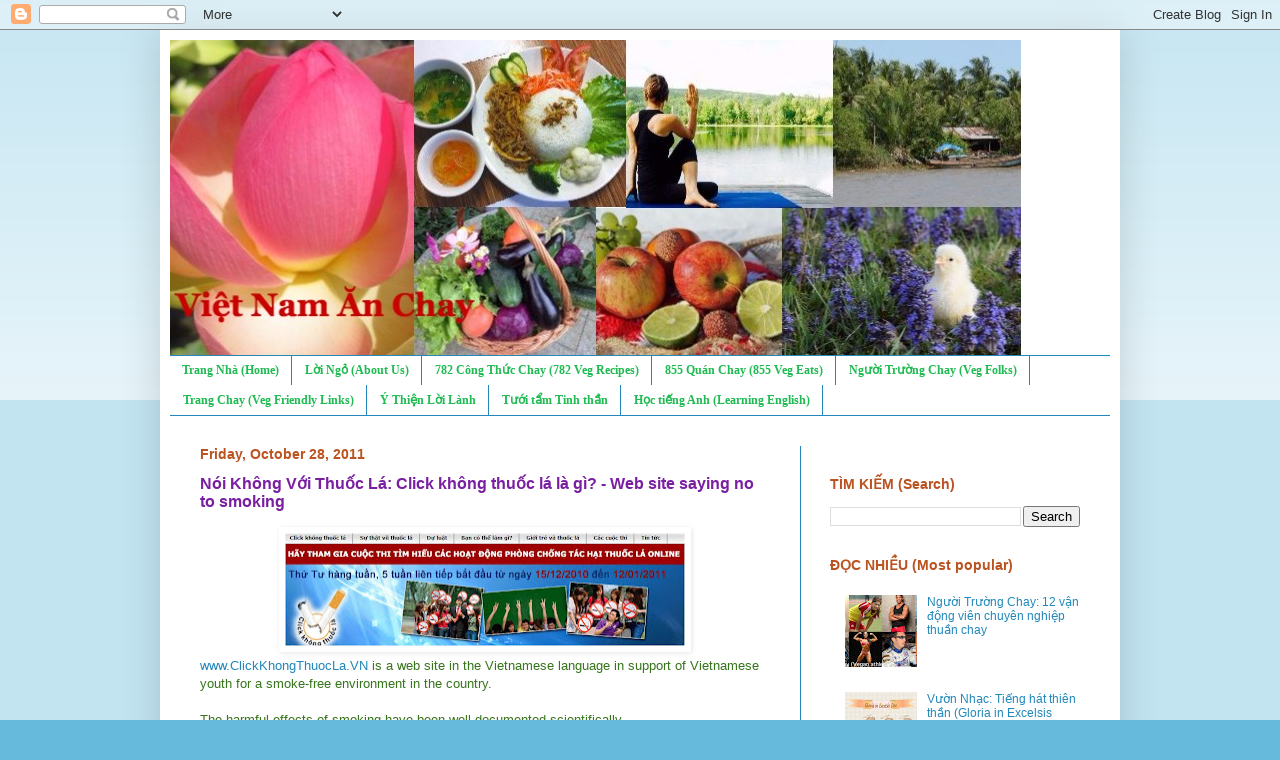

--- FILE ---
content_type: text/html; charset=UTF-8
request_url: https://www.vietnamanchay.com/2011/10/noi-khong-voi-thuoc-la-click-khong.html
body_size: 14677
content:
<!DOCTYPE html>
<html class='v2' dir='ltr' lang='en' xmlns='https://www.w3.org/1999/xhtml' xmlns:b='http://www.google.com/2005/gml/b' xmlns:data='http://www.google.com/2005/gml/data' xmlns:expr='http://www.google.com/2005/gml/expr'>
<head>
<link href='https://www.blogger.com/static/v1/widgets/4128112664-css_bundle_v2.css' rel='stylesheet' type='text/css'/>
<script async='async' src='//pagead2.googlesyndication.com/pagead/js/adsbygoogle.js'></script>
<script>
  (adsbygoogle = window.adsbygoogle || []).push({
    google_ad_client: "ca-pub-3977520988738908",
    enable_page_level_ads: true
  });
</script>
<meta content='width=1100' name='viewport'/>
<meta content='text/html; charset=UTF-8' http-equiv='Content-Type'/>
<meta content='blogger' name='generator'/>
<link href='https://www.vietnamanchay.com/favicon.ico' rel='icon' type='image/x-icon'/>
<link href='https://www.vietnamanchay.com/2011/10/noi-khong-voi-thuoc-la-click-khong.html' rel='canonical'/>
<link rel="alternate" type="application/atom+xml" title="Việt Nam Ăn Chay - Atom" href="https://www.vietnamanchay.com/feeds/posts/default" />
<link rel="alternate" type="application/rss+xml" title="Việt Nam Ăn Chay - RSS" href="https://www.vietnamanchay.com/feeds/posts/default?alt=rss" />
<link rel="service.post" type="application/atom+xml" title="Việt Nam Ăn Chay - Atom" href="https://www.blogger.com/feeds/5076848640770974038/posts/default" />

<link rel="alternate" type="application/atom+xml" title="Việt Nam Ăn Chay - Atom" href="https://www.vietnamanchay.com/feeds/8948153911161808167/comments/default" />
<!--Can't find substitution for tag [blog.ieCssRetrofitLinks]-->
<link href='https://blogger.googleusercontent.com/img/b/R29vZ2xl/AVvXsEiifjty_VypJzeKZPvU-iMJHFbbhAefP8z0mz0Fvkku8fQ6icx-F6DFuokNOVm-gOCtO5C1tUda__vly6mafT2re5olzg8P9eCNDs8p5JqcruxyxwQbun5zgU1NCL2mVZtfLsplTsADtO9y/s400/clcikhongthuocla.JPG' rel='image_src'/>
<meta content='https://www.vietnamanchay.com/2011/10/noi-khong-voi-thuoc-la-click-khong.html' property='og:url'/>
<meta content='Nói Không Với Thuốc Lá: Click không thuốc lá là gì? - Web site saying no to smoking' property='og:title'/>
<meta content='www.ClickKhongThuocLa.VN  is a web site in the Vietnamese language in support of Vietnamese youth for a smoke-free environment in the countr...' property='og:description'/>
<meta content='https://blogger.googleusercontent.com/img/b/R29vZ2xl/AVvXsEiifjty_VypJzeKZPvU-iMJHFbbhAefP8z0mz0Fvkku8fQ6icx-F6DFuokNOVm-gOCtO5C1tUda__vly6mafT2re5olzg8P9eCNDs8p5JqcruxyxwQbun5zgU1NCL2mVZtfLsplTsADtO9y/w1200-h630-p-k-no-nu/clcikhongthuocla.JPG' property='og:image'/>
<title>Việt Nam Ăn Chay: Nói Không Với Thuốc Lá: Click không thuô&#769;c la&#769; là gì? - Web site saying no to smoking</title>
<style id='page-skin-1' type='text/css'><!--
/*
-----------------------------------------------
Blogger Template Style
Name:     Simple
Designer: Blogger
URL:      www.blogger.com
----------------------------------------------- */
/* Content
----------------------------------------------- */
body {
font: normal normal 12px Verdana, Geneva, sans-serif;
color: #7B1FA2;
background: #66bbdd none repeat scroll top left;
padding: 0 40px 40px 40px;
}
html body .region-inner {
min-width: 0;
max-width: 100%;
width: auto;
}
h2 {
font-size: 22px;
}
a:link {
text-decoration:none;
color: #2288bb;
}
a:visited {
text-decoration:none;
color: #21bb53;
}
a:hover {
text-decoration:underline;
color: #8766dd;
}
.body-fauxcolumn-outer .fauxcolumn-inner {
background: transparent url(https://resources.blogblog.com/blogblog/data/1kt/simple/body_gradient_tile_light.png) repeat scroll top left;
_background-image: none;
}
.body-fauxcolumn-outer .cap-top {
position: absolute;
z-index: 1;
height: 400px;
width: 100%;
}
.body-fauxcolumn-outer .cap-top .cap-left {
width: 100%;
background: transparent url(https://resources.blogblog.com/blogblog/data/1kt/simple/gradients_light.png) repeat-x scroll top left;
_background-image: none;
}
.content-outer {
-moz-box-shadow: 0 0 40px rgba(0, 0, 0, .15);
-webkit-box-shadow: 0 0 5px rgba(0, 0, 0, .15);
-goog-ms-box-shadow: 0 0 10px #333333;
box-shadow: 0 0 40px rgba(0, 0, 0, .15);
margin-bottom: 1px;
}
.content-inner {
padding: 10px 10px;
}
.content-inner {
background-color: #ffffff;
}
/* Header
----------------------------------------------- */
.header-outer {
background: transparent none repeat-x scroll 0 -400px;
_background-image: none;
}
.Header h1 {
font: normal normal 60px Arial, Tahoma, Helvetica, FreeSans, sans-serif;
color: #2288bb;
text-shadow: -1px -1px 1px rgba(0, 0, 0, .2);
}
.Header h1 a {
color: #2288bb;
}
.Header .description {
font-size: 140%;
color: #777777;
}
.header-inner .Header .titlewrapper {
padding: 22px 30px;
}
.header-inner .Header .descriptionwrapper {
padding: 0 30px;
}
/* Tabs
----------------------------------------------- */
.tabs-inner .section:first-child {
border-top: 1px solid #2288bb;
}
.tabs-inner .section:first-child ul {
margin-top: -1px;
border-top: 1px solid #2288bb;
border-left: 0 solid #2288bb;
border-right: 0 solid #2288bb;
}
.tabs-inner .widget ul {
background: #ffffff url(https://resources.blogblog.com/blogblog/data/1kt/simple/gradients_light.png) repeat-x scroll 0 -800px;
_background-image: none;
border-bottom: 1px solid #2288bb;
margin-top: 0;
margin-left: -30px;
margin-right: -30px;
}
.tabs-inner .widget li a {
display: inline-block;
padding: .6em 1em;
font: normal bold 12px Georgia, Utopia, 'Palatino Linotype', Palatino, serif;
color: #21bb53;
border-left: 1px solid #ffffff;
border-right: 1px solid #2288bb;
}
.tabs-inner .widget li:first-child a {
border-left: none;
}
.tabs-inner .widget li.selected a, .tabs-inner .widget li a:hover {
color: #000000;
background-color: #66bbdd;
text-decoration: none;
}
/* Columns
----------------------------------------------- */
.main-outer {
border-top: 0 solid #2288bb;
}
.fauxcolumn-left-outer .fauxcolumn-inner {
border-right: 1px solid #2288bb;
}
.fauxcolumn-right-outer .fauxcolumn-inner {
border-left: 1px solid #2288bb;
}
/* Headings
----------------------------------------------- */
div.widget > h2,
div.widget h2.title {
margin: 0 0 1em 0;
font: normal bold 14px Verdana, Geneva, sans-serif;
color: #bb5321;
}
/* Widgets
----------------------------------------------- */
.widget .zippy {
color: #2288bb;
text-shadow: 2px 2px 1px rgba(0, 0, 0, .1);
}
.widget .popular-posts ul {
list-style: none;
}
/* Posts
----------------------------------------------- */
h2.date-header {
font: normal bold 14px Verdana, Geneva, sans-serif;
}
.date-header span {
background-color: transparent;
color: #bb5421;
padding: inherit;
letter-spacing: inherit;
margin: inherit;
}
.main-inner {
padding-top: 30px;
padding-bottom: 30px;
}
.main-inner .column-center-inner {
padding: 0 15px;
}
.main-inner .column-center-inner .section {
margin: 0 15px;
}
.post {
margin: 0 0 25px 0;
}
h3.post-title, .comments h4 {
font: normal bold 16px Verdana, Geneva, sans-serif;
margin: .75em 0 0;
}
.post-body {
font-size: 110%;
line-height: 1.4;
position: relative;
}
.post-body img, .post-body .tr-caption-container, .Profile img, .Image img,
.BlogList .item-thumbnail img {
padding: 2px;
background: transparent;
border: 1px solid transparent;
-moz-box-shadow: 1px 1px 5px rgba(0, 0, 0, .1);
-webkit-box-shadow: 1px 1px 5px rgba(0, 0, 0, .1);
box-shadow: 1px 1px 5px rgba(0, 0, 0, .1);
}
.post-body img, .post-body .tr-caption-container {
padding: 5px;
}
.post-body .tr-caption-container {
color: #000000;
}
.post-body .tr-caption-container img {
padding: 0;
background: transparent;
border: none;
-moz-box-shadow: 0 0 0 rgba(0, 0, 0, .1);
-webkit-box-shadow: 0 0 0 rgba(0, 0, 0, .1);
box-shadow: 0 0 0 rgba(0, 0, 0, .1);
}
.post-header {
margin: 0 0 1.5em;
line-height: 1.6;
font-size: 90%;
}
.post-footer {
margin: 20px -2px 0;
padding: 5px 10px;
color: #bb5421;
background-color: #f9f9f9;
border-bottom: 1px solid #eeeeee;
line-height: 1.6;
font-size: 90%;
}
#comments .comment-author {
padding-top: 1.5em;
border-top: 1px solid #2288bb;
background-position: 0 1.5em;
}
#comments .comment-author:first-child {
padding-top: 0;
border-top: none;
}
.avatar-image-container {
margin: .2em 0 0;
}
#comments .avatar-image-container img {
border: 1px solid transparent;
}
/* Comments
----------------------------------------------- */
.comments .comments-content .icon.blog-author {
background-repeat: no-repeat;
background-image: url([data-uri]);
}
.comments .comments-content .loadmore a {
border-top: 1px solid #2288bb;
border-bottom: 1px solid #2288bb;
}
.comments .comment-thread.inline-thread {
background-color: #f9f9f9;
}
.comments .continue {
border-top: 2px solid #2288bb;
}
/* Accents
---------------------------------------------- */
.section-columns td.columns-cell {
border-left: 1px solid #2288bb;
}
.blog-pager {
background: transparent none no-repeat scroll top center;
}
.blog-pager-older-link, .home-link,
.blog-pager-newer-link {
background-color: #ffffff;
padding: 5px;
}
.footer-outer {
border-top: 0 dashed #bbbbbb;
}
/* Mobile
----------------------------------------------- */
body.mobile  {
background-size: auto;
}
.mobile .body-fauxcolumn-outer {
background: transparent none repeat scroll top left;
}
.mobile .body-fauxcolumn-outer .cap-top {
background-size: 100% auto;
}
.mobile .content-outer {
-webkit-box-shadow: 0 0 3px rgba(0, 0, 0, .15);
box-shadow: 0 0 3px rgba(0, 0, 0, .15);
}
.mobile .tabs-inner .widget ul {
margin-left: 0;
margin-right: 0;
}
.mobile .post {
margin: 0;
}
.mobile .main-inner .column-center-inner .section {
margin: 0;
}
.mobile .date-header span {
padding: 0.1em 10px;
margin: 0 -10px;
}
.mobile h3.post-title {
margin: 0;
}
.mobile .blog-pager {
background: transparent none no-repeat scroll top center;
}
.mobile .footer-outer {
border-top: none;
}
.mobile .main-inner, .mobile .footer-inner {
background-color: #ffffff;
}
.mobile-index-contents {
color: #7B1FA2;
}
.mobile-link-button {
background-color: #2288bb;
}
.mobile-link-button a:link, .mobile-link-button a:visited {
color: #ffffff;
}
.mobile .tabs-inner .section:first-child {
border-top: none;
}
.mobile .tabs-inner .PageList .widget-content {
background-color: #66bbdd;
color: #000000;
border-top: 1px solid #2288bb;
border-bottom: 1px solid #2288bb;
}
.mobile .tabs-inner .PageList .widget-content .pagelist-arrow {
border-left: 1px solid #2288bb;
}

--></style>
<style id='template-skin-1' type='text/css'><!--
body {
min-width: 960px;
}
.content-outer, .content-fauxcolumn-outer, .region-inner {
min-width: 960px;
max-width: 960px;
_width: 960px;
}
.main-inner .columns {
padding-left: 0;
padding-right: 310px;
}
.main-inner .fauxcolumn-center-outer {
left: 0;
right: 310px;
/* IE6 does not respect left and right together */
_width: expression(this.parentNode.offsetWidth -
parseInt("0") -
parseInt("310px") + 'px');
}
.main-inner .fauxcolumn-left-outer {
width: 0;
}
.main-inner .fauxcolumn-right-outer {
width: 310px;
}
.main-inner .column-left-outer {
width: 0;
right: 100%;
margin-left: -0;
}
.main-inner .column-right-outer {
width: 310px;
margin-right: -310px;
}
#layout {
min-width: 0;
}
#layout .content-outer {
min-width: 0;
width: 800px;
}
#layout .region-inner {
min-width: 0;
width: auto;
}
body#layout div.add_widget {
padding: 8px;
}
body#layout div.add_widget a {
margin-left: 32px;
}
--></style>
<link href='https://www.blogger.com/dyn-css/authorization.css?targetBlogID=5076848640770974038&amp;zx=6f502d0b-8ba4-457e-ac1e-baaa2eb5eaeb' media='none' onload='if(media!=&#39;all&#39;)media=&#39;all&#39;' rel='stylesheet'/><noscript><link href='https://www.blogger.com/dyn-css/authorization.css?targetBlogID=5076848640770974038&amp;zx=6f502d0b-8ba4-457e-ac1e-baaa2eb5eaeb' rel='stylesheet'/></noscript>
<meta name='google-adsense-platform-account' content='ca-host-pub-1556223355139109'/>
<meta name='google-adsense-platform-domain' content='blogspot.com'/>

</head>
<body class='loading variant-pale'>
<div class='navbar section' id='navbar' name='Navbar'><div class='widget Navbar' data-version='1' id='Navbar1'><script type="text/javascript">
    function setAttributeOnload(object, attribute, val) {
      if(window.addEventListener) {
        window.addEventListener('load',
          function(){ object[attribute] = val; }, false);
      } else {
        window.attachEvent('onload', function(){ object[attribute] = val; });
      }
    }
  </script>
<div id="navbar-iframe-container"></div>
<script type="text/javascript" src="https://apis.google.com/js/platform.js"></script>
<script type="text/javascript">
      gapi.load("gapi.iframes:gapi.iframes.style.bubble", function() {
        if (gapi.iframes && gapi.iframes.getContext) {
          gapi.iframes.getContext().openChild({
              url: 'https://www.blogger.com/navbar/5076848640770974038?po\x3d8948153911161808167\x26origin\x3dhttps://www.vietnamanchay.com',
              where: document.getElementById("navbar-iframe-container"),
              id: "navbar-iframe"
          });
        }
      });
    </script><script type="text/javascript">
(function() {
var script = document.createElement('script');
script.type = 'text/javascript';
script.src = '//pagead2.googlesyndication.com/pagead/js/google_top_exp.js';
var head = document.getElementsByTagName('head')[0];
if (head) {
head.appendChild(script);
}})();
</script>
</div></div>
<div class='body-fauxcolumns'>
<div class='fauxcolumn-outer body-fauxcolumn-outer'>
<div class='cap-top'>
<div class='cap-left'></div>
<div class='cap-right'></div>
</div>
<div class='fauxborder-left'>
<div class='fauxborder-right'></div>
<div class='fauxcolumn-inner'>
</div>
</div>
<div class='cap-bottom'>
<div class='cap-left'></div>
<div class='cap-right'></div>
</div>
</div>
</div>
<div class='content'>
<div class='content-fauxcolumns'>
<div class='fauxcolumn-outer content-fauxcolumn-outer'>
<div class='cap-top'>
<div class='cap-left'></div>
<div class='cap-right'></div>
</div>
<div class='fauxborder-left'>
<div class='fauxborder-right'></div>
<div class='fauxcolumn-inner'>
</div>
</div>
<div class='cap-bottom'>
<div class='cap-left'></div>
<div class='cap-right'></div>
</div>
</div>
</div>
<div class='content-outer'>
<div class='content-cap-top cap-top'>
<div class='cap-left'></div>
<div class='cap-right'></div>
</div>
<div class='fauxborder-left content-fauxborder-left'>
<div class='fauxborder-right content-fauxborder-right'></div>
<div class='content-inner'>
<header>
<div class='header-outer'>
<div class='header-cap-top cap-top'>
<div class='cap-left'></div>
<div class='cap-right'></div>
</div>
<div class='fauxborder-left header-fauxborder-left'>
<div class='fauxborder-right header-fauxborder-right'></div>
<div class='region-inner header-inner'>
<div class='header section' id='header' name='Header'><div class='widget Header' data-version='1' id='Header1'>
<div id='header-inner'>
<a href='https://www.vietnamanchay.com/' style='display: block'>
<img alt='Việt Nam Ăn Chay' height='315px; ' id='Header1_headerimg' src='https://blogger.googleusercontent.com/img/b/R29vZ2xl/AVvXsEis1EK8aKYBIEqWKbIVxUyeLRZCVweMWE1ONX1VqnXvV_JwWQ_pD9XYrqyIZBHSXrkAgrR5JiB0bdSXZQrG-30VaT8_sNDXadgKQV1v4l7kH15j6I6zqz5iE5s_qyXqXfDu2-ug00TVwOLY/s1600/banner.jpg' style='display: block' width='851px; '/>
</a>
</div>
</div></div>
</div>
</div>
<div class='header-cap-bottom cap-bottom'>
<div class='cap-left'></div>
<div class='cap-right'></div>
</div>
</div>
</header>
<div class='tabs-outer'>
<div class='tabs-cap-top cap-top'>
<div class='cap-left'></div>
<div class='cap-right'></div>
</div>
<div class='fauxborder-left tabs-fauxborder-left'>
<div class='fauxborder-right tabs-fauxborder-right'></div>
<div class='region-inner tabs-inner'>
<div class='tabs section' id='crosscol' name='Cross-Column'><div class='widget PageList' data-version='1' id='PageList1'>
<div class='widget-content'>
<ul>
<li>
<a href='https://www.vietnamanchay.com/'>Trang Nhà (Home)</a>
</li>
<li>
<a href='http://www.vietnamanchay.com/p/loi-ngo.html'>Lời Ngỏ (About Us)</a>
</li>
<li>
<a href='http://www.vietnamanchay.com/p/cong-thuc-chay-vegan-recipes.html'>782 Công Thức Chay (782 Veg Recipes) </a>
</li>
<li>
<a href='https://www.vietnamanchay.com/p/quan-chay-veg-houses.html'>855 Quán Chay (855 Veg Eats)</a>
</li>
<li>
<a href='http://www.vietnamanchay.com/p/nguoi-hung-chay-veg-heroes.html'>Người Trường Chay (Veg Folks)</a>
</li>
<li>
<a href='http://www.vietnamanchay.com/p/trang-chay-veg.html'>Trang Chay (Veg Friendly Links)</a>
</li>
<li>
<a href='https://www.vietnamanchay.com/p/loi-hay-y-ep-inspiring.html'>Ý Thiện Lời Lành </a>
</li>
<li>
<a href='https://www.vietnamanchay.com/p/tinh-than-mind-spirit.html'>Tưới tẩm Tinh thần</a>
</li>
<li>
<a href='https://www.vietnamanchay.com/p/hoc-tie.html'>Học tiếng Anh (Learning English)</a>
</li>
</ul>
<div class='clear'></div>
</div>
</div></div>
<div class='tabs no-items section' id='crosscol-overflow' name='Cross-Column 2'></div>
</div>
</div>
<div class='tabs-cap-bottom cap-bottom'>
<div class='cap-left'></div>
<div class='cap-right'></div>
</div>
</div>
<div class='main-outer'>
<div class='main-cap-top cap-top'>
<div class='cap-left'></div>
<div class='cap-right'></div>
</div>
<div class='fauxborder-left main-fauxborder-left'>
<div class='fauxborder-right main-fauxborder-right'></div>
<div class='region-inner main-inner'>
<div class='columns fauxcolumns'>
<div class='fauxcolumn-outer fauxcolumn-center-outer'>
<div class='cap-top'>
<div class='cap-left'></div>
<div class='cap-right'></div>
</div>
<div class='fauxborder-left'>
<div class='fauxborder-right'></div>
<div class='fauxcolumn-inner'>
</div>
</div>
<div class='cap-bottom'>
<div class='cap-left'></div>
<div class='cap-right'></div>
</div>
</div>
<div class='fauxcolumn-outer fauxcolumn-left-outer'>
<div class='cap-top'>
<div class='cap-left'></div>
<div class='cap-right'></div>
</div>
<div class='fauxborder-left'>
<div class='fauxborder-right'></div>
<div class='fauxcolumn-inner'>
</div>
</div>
<div class='cap-bottom'>
<div class='cap-left'></div>
<div class='cap-right'></div>
</div>
</div>
<div class='fauxcolumn-outer fauxcolumn-right-outer'>
<div class='cap-top'>
<div class='cap-left'></div>
<div class='cap-right'></div>
</div>
<div class='fauxborder-left'>
<div class='fauxborder-right'></div>
<div class='fauxcolumn-inner'>
</div>
</div>
<div class='cap-bottom'>
<div class='cap-left'></div>
<div class='cap-right'></div>
</div>
</div>
<!-- corrects IE6 width calculation -->
<div class='columns-inner'>
<div class='column-center-outer'>
<div class='column-center-inner'>
<div class='main section' id='main' name='Main'><div class='widget Blog' data-version='1' id='Blog1'>
<div class='blog-posts hfeed'>

          <div class="date-outer">
        
<h2 class='date-header'><span>Friday, October 28, 2011</span></h2>

          <div class="date-posts">
        
<div class='post-outer'>
<div class='post hentry uncustomized-post-template' itemprop='blogPost' itemscope='itemscope' itemtype='http://schema.org/BlogPosting'>
<meta content='https://blogger.googleusercontent.com/img/b/R29vZ2xl/AVvXsEiifjty_VypJzeKZPvU-iMJHFbbhAefP8z0mz0Fvkku8fQ6icx-F6DFuokNOVm-gOCtO5C1tUda__vly6mafT2re5olzg8P9eCNDs8p5JqcruxyxwQbun5zgU1NCL2mVZtfLsplTsADtO9y/s400/clcikhongthuocla.JPG' itemprop='image_url'/>
<meta content='5076848640770974038' itemprop='blogId'/>
<meta content='8948153911161808167' itemprop='postId'/>
<a name='8948153911161808167'></a>
<h3 class='post-title entry-title' itemprop='name'>
Nói Không Với Thuốc Lá: Click không thuô&#769;c la&#769; là gì? - Web site saying no to smoking
</h3>
<div class='post-header'>
<div class='post-header-line-1'></div>
</div>
<div class='post-body entry-content' id='post-body-8948153911161808167' itemprop='description articleBody'>
<div class="separator" style="clear: both; text-align: center;"><a href="https://blogger.googleusercontent.com/img/b/R29vZ2xl/AVvXsEiifjty_VypJzeKZPvU-iMJHFbbhAefP8z0mz0Fvkku8fQ6icx-F6DFuokNOVm-gOCtO5C1tUda__vly6mafT2re5olzg8P9eCNDs8p5JqcruxyxwQbun5zgU1NCL2mVZtfLsplTsADtO9y/s1600/clcikhongthuocla.JPG" imageanchor="1" style="margin-left: 1em; margin-right: 1em;"><img border="0" height="113" src="https://blogger.googleusercontent.com/img/b/R29vZ2xl/AVvXsEiifjty_VypJzeKZPvU-iMJHFbbhAefP8z0mz0Fvkku8fQ6icx-F6DFuokNOVm-gOCtO5C1tUda__vly6mafT2re5olzg8P9eCNDs8p5JqcruxyxwQbun5zgU1NCL2mVZtfLsplTsADtO9y/s400/clcikhongthuocla.JPG" width="400" /></a></div><a href="http://www.clickkhongthuocla.vn/">www.ClickKhongThuocLa.VN</a> <span style="color: #38761d;">is a web site in the Vietnamese language in support of Vietnamese youth for a smoke-free environment in the country.&nbsp;</span><br />
<br />
<span style="color: #38761d;">The harmful effects of smoking have been well documented scientifically.</span><br />
<br />
Theo trang mạng <a href="http://www.clickkhongthuocla.vn/">www.ClickKhongThuocLa.VN</a>:<br />
<br />
<b>Click không thuô&#769;c la&#769; là gì?</b><br />
<br />
<i>Click không thuô&#769;c la&#769; là một sáng kiến vơ&#769;i mục đích ủng hộ thanh niên Việt Nam lên tiếng vì</i> <i>một môi trường không khói thuốc lá. Sáng kiến na&#768;y nhằm thu hút 1 triệu chữ ký (vote) của thanh niên, trong đó có sinh viên đại học, cao đẳng và học sinh phổ thông cuối cấp, trên website <a href="http://www.clickkhongthuocla.vn/">www.clickkhongthuocla.vn</a> để ủng hộ việc thông qua Dự luật Phòng chống tác hại thuốc lá ở Việt Nam.<br />
<br />
Để góp tiếng nói thúc đẩy thông qua Dự luật phòng chống tác hại thuốc lá tại Việt Nam, bạn chỉ cần một cú nhấp chuột (click) <a href="http://clickkhongthuocla.vn/Home/Vote/Default.aspx?id=1">tại đây</a>.<br />
<br />
Click không thuô&#769;c la&#769; đươ&#803;c Tổ chức Sức khỏe Gia đình Quốc tế tại Việt Nam (FHI/Vietnam) khơ&#777;i xươ&#769;ng với sư&#803; u&#777;ng hô&#803; và tham gia của Chương trình Phòng chống Tác hại Thuốc lá Quốc gia (VINACOSH), Bộ Y tế, Trung ương Đoàn thanh niên CSHCM, các trường đại học, cao đẳng và các câu lạc bộ thanh niên tình nguyện trên toàn quốc.</i><br />
<br />
<span style="font-size: x-small;"><i><a href="http://www.clickkhongthuocla.vn/Home/default.aspx">http://www.clickkhongthuocla.vn/Home/default.aspx</a></i></span>
<div style='clear: both;'></div>
</div>
<div class='post-footer'>
<div class='post-footer-line post-footer-line-1'>
<span class='post-author vcard'>
Posted by
<span class='fn' itemprop='author' itemscope='itemscope' itemtype='http://schema.org/Person'>
<span itemprop='name'>Việt Nam Ăn Chay</span>
</span>
</span>
<span class='post-timestamp'>
on
<meta content='https://www.vietnamanchay.com/2011/10/noi-khong-voi-thuoc-la-click-khong.html' itemprop='url'/>
<a class='timestamp-link' href='https://www.vietnamanchay.com/2011/10/noi-khong-voi-thuoc-la-click-khong.html' rel='bookmark' title='permanent link'><abbr class='published' itemprop='datePublished' title='2011-10-28T15:01:00-07:00'>October 28, 2011</abbr></a>
</span>
<span class='post-comment-link'>
</span>
<span class='post-icons'>
<span class='item-action'>
<a href='https://www.blogger.com/email-post/5076848640770974038/8948153911161808167' title='Email Post'>
<img alt='' class='icon-action' height='13' src='https://resources.blogblog.com/img/icon18_email.gif' width='18'/>
</a>
</span>
</span>
<div class='post-share-buttons goog-inline-block'>
<a class='goog-inline-block share-button sb-email' href='https://www.blogger.com/share-post.g?blogID=5076848640770974038&postID=8948153911161808167&target=email' target='_blank' title='Email This'><span class='share-button-link-text'>Email This</span></a><a class='goog-inline-block share-button sb-blog' href='https://www.blogger.com/share-post.g?blogID=5076848640770974038&postID=8948153911161808167&target=blog' onclick='window.open(this.href, "_blank", "height=270,width=475"); return false;' target='_blank' title='BlogThis!'><span class='share-button-link-text'>BlogThis!</span></a><a class='goog-inline-block share-button sb-twitter' href='https://www.blogger.com/share-post.g?blogID=5076848640770974038&postID=8948153911161808167&target=twitter' target='_blank' title='Share to X'><span class='share-button-link-text'>Share to X</span></a><a class='goog-inline-block share-button sb-facebook' href='https://www.blogger.com/share-post.g?blogID=5076848640770974038&postID=8948153911161808167&target=facebook' onclick='window.open(this.href, "_blank", "height=430,width=640"); return false;' target='_blank' title='Share to Facebook'><span class='share-button-link-text'>Share to Facebook</span></a><a class='goog-inline-block share-button sb-pinterest' href='https://www.blogger.com/share-post.g?blogID=5076848640770974038&postID=8948153911161808167&target=pinterest' target='_blank' title='Share to Pinterest'><span class='share-button-link-text'>Share to Pinterest</span></a>
</div>
</div>
<div class='post-footer-line post-footer-line-2'>
<span class='post-labels'>
Labels:
<a href='https://www.vietnamanchay.com/search/label/N%C3%B3i%20Kh%C3%B4ng%20V%E1%BB%9Bi%20Thu%E1%BB%91c%20L%C3%A1' rel='tag'>Nói Không Với Thuốc Lá</a>
</span>
</div>
<div class='post-footer-line post-footer-line-3'>
<span class='post-location'>
</span>
</div>
</div>
</div>
<div class='comments' id='comments'>
<a name='comments'></a>
</div>
</div>

        </div></div>
      
</div>
<div class='blog-pager' id='blog-pager'>
<span id='blog-pager-newer-link'>
<a class='blog-pager-newer-link' href='https://www.vietnamanchay.com/2011/10/bep-chay-thanh-nhe-cha-chien-thuan-chay.html' id='Blog1_blog-pager-newer-link' title='Newer Post'>Newer Post</a>
</span>
<span id='blog-pager-older-link'>
<a class='blog-pager-older-link' href='https://www.vietnamanchay.com/2011/10/bep-chay-thanh-nhe-ra-gu-hung-gia-loi.html' id='Blog1_blog-pager-older-link' title='Older Post'>Older Post</a>
</span>
<a class='home-link' href='https://www.vietnamanchay.com/'>Home</a>
</div>
<div class='clear'></div>
<div class='post-feeds'>
</div>
</div></div>
</div>
</div>
<div class='column-left-outer'>
<div class='column-left-inner'>
<aside>
</aside>
</div>
</div>
<div class='column-right-outer'>
<div class='column-right-inner'>
<aside>
<div class='sidebar section' id='sidebar-right-1'><div class='widget HTML' data-version='1' id='HTML1'>
<div class='widget-content'>
<script type="text/javascript" language="JavaScript" src="//www.informatik.uni-leipzig.de/~duc/amlich/JavaScript/amlich-hnd.js">
</script>
<script language="JavaScript">
<!--
setOutputSize("small");
document.writeln(printSelectedMonth());
-->
</script>
</div>
<div class='clear'></div>
</div><div class='widget BlogSearch' data-version='1' id='BlogSearch1'>
<h2 class='title'>TÌM KIẾM (Search)</h2>
<div class='widget-content'>
<div id='BlogSearch1_form'>
<form action='https://www.vietnamanchay.com/search' class='gsc-search-box' target='_top'>
<table cellpadding='0' cellspacing='0' class='gsc-search-box'>
<tbody>
<tr>
<td class='gsc-input'>
<input autocomplete='off' class='gsc-input' name='q' size='10' title='search' type='text' value=''/>
</td>
<td class='gsc-search-button'>
<input class='gsc-search-button' title='search' type='submit' value='Search'/>
</td>
</tr>
</tbody>
</table>
</form>
</div>
</div>
<div class='clear'></div>
</div><div class='widget PopularPosts' data-version='1' id='PopularPosts2'>
<h2>ĐỌC NHIỀU (Most popular)</h2>
<div class='widget-content popular-posts'>
<ul>
<li>
<div class='item-thumbnail-only'>
<div class='item-thumbnail'>
<a href='https://www.vietnamanchay.com/2015/12/nguoi-truong-chay-12-van-ong-vien.html' target='_blank'>
<img alt='' border='0' src='https://blogger.googleusercontent.com/img/b/R29vZ2xl/AVvXsEhFjB-uYW2susGcCRBLa__8PWdieIJIgefcQ95OmaiHyfIpDIe4BTk8Ztt4hKDS8PGQEvO0h8facoM8IpbpJMrV0aFnCrk3-5wSmHCd9OPscMxtYR7uGczBzYZlwPBLb2HQTQfKYC2d5TjR/w72-h72-p-k-no-nu/vnac-vandongvien.jpg'/>
</a>
</div>
<div class='item-title'><a href='https://www.vietnamanchay.com/2015/12/nguoi-truong-chay-12-van-ong-vien.html'>Người Trường Chay: 12 vận động viên chuyên nghiệp thuần chay</a></div>
</div>
<div style='clear: both;'></div>
</li>
<li>
<div class='item-thumbnail-only'>
<div class='item-thumbnail'>
<a href='https://www.vietnamanchay.com/2011/12/vuon-nhac-tieng-hat-thien-than-gloria.html' target='_blank'>
<img alt='' border='0' src='https://blogger.googleusercontent.com/img/b/R29vZ2xl/AVvXsEjgx9xXpkg7q0lILXEMbIhdomTFYc3KbXzXQp5JtjN9a2LJtO-LgRvxwQqSiKeS8eJLSZ3hfMgIDSqRs6i6caH0rf6xQeuIpU-iUU7gXZEQd6CcPy2IAkvNcApXA9SDHtcX2SwfkiQNZRay/w72-h72-p-k-no-nu/gloria.jpg'/>
</a>
</div>
<div class='item-title'><a href='https://www.vietnamanchay.com/2011/12/vuon-nhac-tieng-hat-thien-than-gloria.html'>Vườn Nhạc: Tiếng hát thiên thần (Gloria in Excelsis Deo)</a></div>
</div>
<div style='clear: both;'></div>
</li>
<li>
<div class='item-thumbnail-only'>
<div class='item-thumbnail'>
<a href='https://www.vietnamanchay.com/2010/09/coi-tho-neo-uong-khong-chon-road-not.html' target='_blank'>
<img alt='' border='0' src='https://blogger.googleusercontent.com/img/b/R29vZ2xl/AVvXsEh2f8Y0wJn50MA6VhJmbK-dUm2Bg46rLfCUkCZm5mezoaVAwSdTe2_kyshsZikoQkRp7MxZXefUNRnpz3Wc2WISpiYm_KIt9wA8iWQK3gSm1_g0b-KZi2uwDemq7dbss08kGMBCPRCx2YY-/w72-h72-p-k-no-nu/roadnottakenautumn.jpg'/>
</a>
</div>
<div class='item-title'><a href='https://www.vietnamanchay.com/2010/09/coi-tho-neo-uong-khong-chon-road-not.html'>Cõi Thơ: Nẻo Đường Không Chọn (The Road Not Taken)</a></div>
</div>
<div style='clear: both;'></div>
</li>
<li>
<div class='item-thumbnail-only'>
<div class='item-thumbnail'>
<a href='https://www.vietnamanchay.com/2013/09/truyen-thong-chay-tim-hieu-ve-quan-niem.html' target='_blank'>
<img alt='' border='0' src='https://blogger.googleusercontent.com/img/b/R29vZ2xl/AVvXsEjePcP38oeeuxjC_wuedli4grNts3WtbxsSR3aHpilL_B8kXE8YVKEf47bFzRnoqtJKxUu_snOFAyr5-Ev1YxXsagKsc_EqTKOpjxafqd7a_-Msrfy8iitj6bsNP4rT4YoApbxSQLbQCik/w72-h72-p-k-no-nu/caodaitemple.jpg'/>
</a>
</div>
<div class='item-title'><a href='https://www.vietnamanchay.com/2013/09/truyen-thong-chay-tim-hieu-ve-quan-niem.html'>Truyền Thống Ăn Chay: Tìm hiểu về quan niệm ăn chay của đạo Cao Đài </a></div>
</div>
<div style='clear: both;'></div>
</li>
<li>
<div class='item-thumbnail-only'>
<div class='item-thumbnail'>
<a href='https://www.vietnamanchay.com/2023/10/bep-chay-thanh-nhe-banh-beo-chay-xu-hue.html' target='_blank'>
<img alt='' border='0' src='https://blogger.googleusercontent.com/img/a/AVvXsEgrtjiFen_PNYxkOeU5iZcs7dI6LQI1gvyBT5MHjjzrlRJvkYwH9JNMUquyN4yf5c7gcdE-s59DzoZ5k1csLaG8ysQ-pIwYj33s88g46K_duyST1jX3NkF8Hm9cBD_7VL1LIUe95BfQGmm-7tWJFJBk-jyxPmh6PvA1GAycPYnoSMIt9juE4XOzvZA4xpyi=w72-h72-p-k-no-nu'/>
</a>
</div>
<div class='item-title'><a href='https://www.vietnamanchay.com/2023/10/bep-chay-thanh-nhe-banh-beo-chay-xu-hue.html'>Bếp Chay Thanh Nhẹ: Bánh bèo chay xứ Huế</a></div>
</div>
<div style='clear: both;'></div>
</li>
</ul>
<div class='clear'></div>
</div>
</div><div class='widget FeaturedPost' data-version='1' id='FeaturedPost1'>
<h2 class='title'>ĐỌC THÊM (Read more)</h2>
<div class='post-summary'>
<h3><a href='https://www.vietnamanchay.com/2023/09/nep-song-chay-10-thanh-pho-my-than.html'>Nếp Sống Ăn Chay: 10 thành phố Mỹ thân thiện nhất với người ăn chay</a></h3>
<img class='image' src='https://blogger.googleusercontent.com/img/a/AVvXsEgXfEEDqbBp2qvoTyN3vBz2oUh1y4fot8-xxJgS0WRQAo4EBvPQZYjwz-DZ3vOXrmFTt9LqnkQ7jqPGES_ldlfLi4w2_-FopS1SgUwmtQK86Ce52yoVhz5HNRpmdWnNWq14o1g9e8EEN83yBhKHuFCvLRlG57I3YIINEIzky93RWSQc5xWVxtIpJwLXQgAd'/>
</div>
<style type='text/css'>
    .image {
      width: 100%;
    }
  </style>
<div class='clear'></div>
</div><div class='widget BlogArchive' data-version='1' id='BlogArchive1'>
<h2>BÀI ĐÃ ĐĂNG (Archives)</h2>
<div class='widget-content'>
<div id='ArchiveList'>
<div id='BlogArchive1_ArchiveList'>
<select id='BlogArchive1_ArchiveMenu'>
<option value=''>BÀI ĐÃ ĐĂNG (Archives)</option>
<option value='https://www.vietnamanchay.com/2023/10/'>October 2023 (1)</option>
<option value='https://www.vietnamanchay.com/2023/09/'>September 2023 (13)</option>
<option value='https://www.vietnamanchay.com/2020/01/'>January 2020 (2)</option>
<option value='https://www.vietnamanchay.com/2018/10/'>October 2018 (1)</option>
<option value='https://www.vietnamanchay.com/2018/09/'>September 2018 (6)</option>
<option value='https://www.vietnamanchay.com/2018/06/'>June 2018 (2)</option>
<option value='https://www.vietnamanchay.com/2018/05/'>May 2018 (2)</option>
<option value='https://www.vietnamanchay.com/2017/12/'>December 2017 (2)</option>
<option value='https://www.vietnamanchay.com/2017/11/'>November 2017 (2)</option>
<option value='https://www.vietnamanchay.com/2017/10/'>October 2017 (1)</option>
<option value='https://www.vietnamanchay.com/2017/09/'>September 2017 (12)</option>
<option value='https://www.vietnamanchay.com/2017/08/'>August 2017 (13)</option>
<option value='https://www.vietnamanchay.com/2017/07/'>July 2017 (6)</option>
<option value='https://www.vietnamanchay.com/2017/06/'>June 2017 (9)</option>
<option value='https://www.vietnamanchay.com/2017/05/'>May 2017 (25)</option>
<option value='https://www.vietnamanchay.com/2017/04/'>April 2017 (17)</option>
<option value='https://www.vietnamanchay.com/2017/03/'>March 2017 (65)</option>
<option value='https://www.vietnamanchay.com/2017/02/'>February 2017 (65)</option>
<option value='https://www.vietnamanchay.com/2017/01/'>January 2017 (30)</option>
<option value='https://www.vietnamanchay.com/2016/12/'>December 2016 (11)</option>
<option value='https://www.vietnamanchay.com/2016/11/'>November 2016 (17)</option>
<option value='https://www.vietnamanchay.com/2016/10/'>October 2016 (21)</option>
<option value='https://www.vietnamanchay.com/2016/09/'>September 2016 (28)</option>
<option value='https://www.vietnamanchay.com/2016/08/'>August 2016 (13)</option>
<option value='https://www.vietnamanchay.com/2016/07/'>July 2016 (16)</option>
<option value='https://www.vietnamanchay.com/2016/06/'>June 2016 (19)</option>
<option value='https://www.vietnamanchay.com/2016/05/'>May 2016 (5)</option>
<option value='https://www.vietnamanchay.com/2016/04/'>April 2016 (14)</option>
<option value='https://www.vietnamanchay.com/2016/03/'>March 2016 (31)</option>
<option value='https://www.vietnamanchay.com/2016/02/'>February 2016 (36)</option>
<option value='https://www.vietnamanchay.com/2016/01/'>January 2016 (34)</option>
<option value='https://www.vietnamanchay.com/2015/12/'>December 2015 (32)</option>
<option value='https://www.vietnamanchay.com/2015/11/'>November 2015 (33)</option>
<option value='https://www.vietnamanchay.com/2015/10/'>October 2015 (23)</option>
<option value='https://www.vietnamanchay.com/2015/09/'>September 2015 (10)</option>
<option value='https://www.vietnamanchay.com/2015/08/'>August 2015 (2)</option>
<option value='https://www.vietnamanchay.com/2015/07/'>July 2015 (5)</option>
<option value='https://www.vietnamanchay.com/2015/06/'>June 2015 (13)</option>
<option value='https://www.vietnamanchay.com/2015/05/'>May 2015 (6)</option>
<option value='https://www.vietnamanchay.com/2015/04/'>April 2015 (2)</option>
<option value='https://www.vietnamanchay.com/2015/03/'>March 2015 (2)</option>
<option value='https://www.vietnamanchay.com/2015/02/'>February 2015 (5)</option>
<option value='https://www.vietnamanchay.com/2015/01/'>January 2015 (4)</option>
<option value='https://www.vietnamanchay.com/2014/12/'>December 2014 (24)</option>
<option value='https://www.vietnamanchay.com/2014/11/'>November 2014 (36)</option>
<option value='https://www.vietnamanchay.com/2014/10/'>October 2014 (30)</option>
<option value='https://www.vietnamanchay.com/2014/09/'>September 2014 (31)</option>
<option value='https://www.vietnamanchay.com/2014/08/'>August 2014 (34)</option>
<option value='https://www.vietnamanchay.com/2014/07/'>July 2014 (30)</option>
<option value='https://www.vietnamanchay.com/2014/06/'>June 2014 (23)</option>
<option value='https://www.vietnamanchay.com/2014/05/'>May 2014 (12)</option>
<option value='https://www.vietnamanchay.com/2014/04/'>April 2014 (14)</option>
<option value='https://www.vietnamanchay.com/2014/03/'>March 2014 (36)</option>
<option value='https://www.vietnamanchay.com/2014/02/'>February 2014 (21)</option>
<option value='https://www.vietnamanchay.com/2014/01/'>January 2014 (23)</option>
<option value='https://www.vietnamanchay.com/2013/12/'>December 2013 (22)</option>
<option value='https://www.vietnamanchay.com/2013/11/'>November 2013 (32)</option>
<option value='https://www.vietnamanchay.com/2013/10/'>October 2013 (38)</option>
<option value='https://www.vietnamanchay.com/2013/09/'>September 2013 (31)</option>
<option value='https://www.vietnamanchay.com/2013/08/'>August 2013 (32)</option>
<option value='https://www.vietnamanchay.com/2013/07/'>July 2013 (22)</option>
<option value='https://www.vietnamanchay.com/2013/06/'>June 2013 (24)</option>
<option value='https://www.vietnamanchay.com/2013/05/'>May 2013 (11)</option>
<option value='https://www.vietnamanchay.com/2013/04/'>April 2013 (9)</option>
<option value='https://www.vietnamanchay.com/2013/03/'>March 2013 (14)</option>
<option value='https://www.vietnamanchay.com/2013/02/'>February 2013 (12)</option>
<option value='https://www.vietnamanchay.com/2013/01/'>January 2013 (6)</option>
<option value='https://www.vietnamanchay.com/2012/12/'>December 2012 (11)</option>
<option value='https://www.vietnamanchay.com/2012/11/'>November 2012 (3)</option>
<option value='https://www.vietnamanchay.com/2012/10/'>October 2012 (2)</option>
<option value='https://www.vietnamanchay.com/2012/09/'>September 2012 (27)</option>
<option value='https://www.vietnamanchay.com/2012/08/'>August 2012 (37)</option>
<option value='https://www.vietnamanchay.com/2012/07/'>July 2012 (16)</option>
<option value='https://www.vietnamanchay.com/2012/06/'>June 2012 (7)</option>
<option value='https://www.vietnamanchay.com/2012/05/'>May 2012 (14)</option>
<option value='https://www.vietnamanchay.com/2012/04/'>April 2012 (12)</option>
<option value='https://www.vietnamanchay.com/2012/03/'>March 2012 (34)</option>
<option value='https://www.vietnamanchay.com/2012/02/'>February 2012 (50)</option>
<option value='https://www.vietnamanchay.com/2012/01/'>January 2012 (60)</option>
<option value='https://www.vietnamanchay.com/2011/12/'>December 2011 (64)</option>
<option value='https://www.vietnamanchay.com/2011/11/'>November 2011 (37)</option>
<option value='https://www.vietnamanchay.com/2011/10/'>October 2011 (63)</option>
<option value='https://www.vietnamanchay.com/2011/09/'>September 2011 (56)</option>
<option value='https://www.vietnamanchay.com/2011/08/'>August 2011 (68)</option>
<option value='https://www.vietnamanchay.com/2011/07/'>July 2011 (51)</option>
<option value='https://www.vietnamanchay.com/2011/06/'>June 2011 (74)</option>
<option value='https://www.vietnamanchay.com/2011/05/'>May 2011 (108)</option>
<option value='https://www.vietnamanchay.com/2011/04/'>April 2011 (118)</option>
<option value='https://www.vietnamanchay.com/2011/03/'>March 2011 (74)</option>
<option value='https://www.vietnamanchay.com/2011/02/'>February 2011 (84)</option>
<option value='https://www.vietnamanchay.com/2011/01/'>January 2011 (104)</option>
<option value='https://www.vietnamanchay.com/2010/12/'>December 2010 (60)</option>
<option value='https://www.vietnamanchay.com/2010/11/'>November 2010 (60)</option>
<option value='https://www.vietnamanchay.com/2010/10/'>October 2010 (48)</option>
<option value='https://www.vietnamanchay.com/2010/09/'>September 2010 (40)</option>
<option value='https://www.vietnamanchay.com/2010/08/'>August 2010 (39)</option>
<option value='https://www.vietnamanchay.com/2010/07/'>July 2010 (31)</option>
<option value='https://www.vietnamanchay.com/2010/06/'>June 2010 (38)</option>
<option value='https://www.vietnamanchay.com/2010/05/'>May 2010 (45)</option>
<option value='https://www.vietnamanchay.com/2010/04/'>April 2010 (38)</option>
<option value='https://www.vietnamanchay.com/2010/03/'>March 2010 (33)</option>
<option value='https://www.vietnamanchay.com/2010/02/'>February 2010 (26)</option>
<option value='https://www.vietnamanchay.com/2010/01/'>January 2010 (28)</option>
<option value='https://www.vietnamanchay.com/2009/12/'>December 2009 (24)</option>
</select>
</div>
</div>
<div class='clear'></div>
</div>
</div><div class='widget Label' data-version='1' id='Label1'>
<h2>NHÃN (Labels)</h2>
<div class='widget-content cloud-label-widget-content'>
<span class='label-size label-size-5'>
<a dir='ltr' href='https://www.vietnamanchay.com/search/label/B%E1%BA%BFp%20Chay%20Thanh%20Nh%E1%BA%B9'>Bếp Chay Thanh Nhẹ</a>
<span class='label-count' dir='ltr'>(573)</span>
</span>
<span class='label-size label-size-4'>
<a dir='ltr' href='https://www.vietnamanchay.com/search/label/S%E1%BB%A9c%20Kh%E1%BB%8Fe%20C%E1%BB%A7a%20B%E1%BA%A1n'>Sức Khỏe Của Bạn</a>
<span class='label-count' dir='ltr'>(221)</span>
</span>
<span class='label-size label-size-4'>
<a dir='ltr' href='https://www.vietnamanchay.com/search/label/V%C3%AC%20Sao%20%C4%82n%20Chay'>Vì Sao Ăn Chay</a>
<span class='label-count' dir='ltr'>(187)</span>
</span>
<span class='label-size label-size-4'>
<a dir='ltr' href='https://www.vietnamanchay.com/search/label/Ng%C6%B0%E1%BB%9Di%20Tr%C6%B0%E1%BB%9Dng%20Chay'>Người Trường Chay</a>
<span class='label-count' dir='ltr'>(180)</span>
</span>
<span class='label-size label-size-4'>
<a dir='ltr' href='https://www.vietnamanchay.com/search/label/Tin%20Vui%20%C4%82n%20Chay'>Tin Vui Ăn Chay</a>
<span class='label-count' dir='ltr'>(179)</span>
</span>
<span class='label-size label-size-4'>
<a dir='ltr' href='https://www.vietnamanchay.com/search/label/Qu%C3%A1n%20Chay%20N%E1%BB%9F%20R%E1%BB%99'>Quán Chay Nở Rộ</a>
<span class='label-count' dir='ltr'>(130)</span>
</span>
<span class='label-size label-size-4'>
<a dir='ltr' href='https://www.vietnamanchay.com/search/label/Thu%E1%BA%A7n%20Th%E1%BB%B1c%20V%E1%BA%ADt'>Thuần Thực Vật</a>
<span class='label-count' dir='ltr'>(130)</span>
</span>
<span class='label-size label-size-4'>
<a dir='ltr' href='https://www.vietnamanchay.com/search/label/N%E1%BA%BFp%20S%E1%BB%91ng%20%C4%82n%20Chay'>Nếp Sống Ăn Chay</a>
<span class='label-count' dir='ltr'>(114)</span>
</span>
<span class='label-size label-size-4'>
<a dir='ltr' href='https://www.vietnamanchay.com/search/label/B%E1%BA%A1n%20Th%C3%BA%20M%E1%BA%BFn%20Y%C3%AAu'>Bạn Thú Mến Yêu</a>
<span class='label-count' dir='ltr'>(104)</span>
</span>
<span class='label-size label-size-4'>
<a dir='ltr' href='https://www.vietnamanchay.com/search/label/V%C6%B0%E1%BB%9Dn%20Nh%E1%BA%A1c'>Vườn Nhạc</a>
<span class='label-count' dir='ltr'>(79)</span>
</span>
<span class='label-size label-size-4'>
<a dir='ltr' href='https://www.vietnamanchay.com/search/label/L%C3%A0m%20Th%E1%BA%BF%20N%C3%A0o%20%C4%90%E1%BB%83'>Làm Thế Nào Để</a>
<span class='label-count' dir='ltr'>(75)</span>
</span>
<span class='label-size label-size-4'>
<a dir='ltr' href='https://www.vietnamanchay.com/search/label/C%C3%B5i%20Th%C6%A1'>Cõi Thơ</a>
<span class='label-count' dir='ltr'>(69)</span>
</span>
<span class='label-size label-size-4'>
<a dir='ltr' href='https://www.vietnamanchay.com/search/label/Bi%E1%BA%BFn%20%C4%90%E1%BB%95i%20Kh%C3%AD%20H%E1%BA%ADu'>Biến Đổi Khí Hậu</a>
<span class='label-count' dir='ltr'>(66)</span>
</span>
<span class='label-size label-size-4'>
<a dir='ltr' href='https://www.vietnamanchay.com/search/label/G%C3%B3c%20%C4%90%E1%BA%B9p%20T%C3%A2m%20H%E1%BB%93n'>Góc Đẹp Tâm Hồn</a>
<span class='label-count' dir='ltr'>(60)</span>
</span>
<span class='label-size label-size-4'>
<a dir='ltr' href='https://www.vietnamanchay.com/search/label/M%C3%B4i%20Tr%C6%B0%E1%BB%9Dng%20Quanh%20Ta'>Môi Trường Quanh Ta</a>
<span class='label-count' dir='ltr'>(59)</span>
</span>
<span class='label-size label-size-4'>
<a dir='ltr' href='https://www.vietnamanchay.com/search/label/Khu%C3%B4n%20V%C3%A0ng%20Th%C6%B0%E1%BB%9Bc%20Ng%E1%BB%8Dc'>Khuôn Vàng Thước Ngọc</a>
<span class='label-count' dir='ltr'>(58)</span>
</span>
<span class='label-size label-size-3'>
<a dir='ltr' href='https://www.vietnamanchay.com/search/label/Mua%20S%E1%BA%AFm%20H%C3%A0ng%20Chay'>Mua Sắm Hàng Chay</a>
<span class='label-count' dir='ltr'>(37)</span>
</span>
<span class='label-size label-size-3'>
<a dir='ltr' href='https://www.vietnamanchay.com/search/label/Gi%C3%BAp%20Nhau%20Khi%20C%E1%BA%A7n'>Giúp Nhau Khi Cần</a>
<span class='label-count' dir='ltr'>(34)</span>
</span>
<span class='label-size label-size-3'>
<a dir='ltr' href='https://www.vietnamanchay.com/search/label/N%C3%B3i%20Kh%C3%B4ng%20V%E1%BB%9Bi%20Thu%E1%BB%91c%20L%C3%A1'>Nói Không Với Thuốc Lá</a>
<span class='label-count' dir='ltr'>(32)</span>
</span>
<span class='label-size label-size-3'>
<a dir='ltr' href='https://www.vietnamanchay.com/search/label/S%E1%BB%91ng%20%C4%90%E1%BA%B9p'>Sống Đẹp</a>
<span class='label-count' dir='ltr'>(31)</span>
</span>
<span class='label-size label-size-3'>
<a dir='ltr' href='https://www.vietnamanchay.com/search/label/Truy%E1%BB%81n%20Th%E1%BB%91ng%20%C4%82n%20Chay'>Truyền Thống Ăn Chay</a>
<span class='label-count' dir='ltr'>(31)</span>
</span>
<span class='label-size label-size-3'>
<a dir='ltr' href='https://www.vietnamanchay.com/search/label/C%C6%B0%E1%BB%9Di%20C%C6%B0%E1%BB%9Di%20C%C6%B0%E1%BB%9Di'>Cười Cười Cười</a>
<span class='label-count' dir='ltr'>(30)</span>
</span>
<span class='label-size label-size-3'>
<a dir='ltr' href='https://www.vietnamanchay.com/search/label/L%E1%BB%85%20H%E1%BB%99i%20%C4%82n%20Chay'>Lễ Hội Ăn Chay</a>
<span class='label-count' dir='ltr'>(30)</span>
</span>
<span class='label-size label-size-3'>
<a dir='ltr' href='https://www.vietnamanchay.com/search/label/Sinh%20Ho%E1%BA%A1t%20T%E1%BB%AB%20%C3%81i'>Sinh Hoạt Từ Ái</a>
<span class='label-count' dir='ltr'>(29)</span>
</span>
<span class='label-size label-size-3'>
<a dir='ltr' href='https://www.vietnamanchay.com/search/label/S%E1%BB%91ng%20Xanh'>Sống Xanh</a>
<span class='label-count' dir='ltr'>(29)</span>
</span>
<span class='label-size label-size-3'>
<a dir='ltr' href='https://www.vietnamanchay.com/search/label/Gi%E1%BB%9Bi%20Tr%E1%BA%BB%20%C4%82n%20Chay'>Giới Trẻ Ăn Chay</a>
<span class='label-count' dir='ltr'>(28)</span>
</span>
<span class='label-size label-size-3'>
<a dir='ltr' href='https://www.vietnamanchay.com/search/label/C%C3%B9ng%20%C4%90%E1%BB%8Dc%20S%C3%A1ch%20Hay'>Cùng Đọc Sách Hay</a>
<span class='label-count' dir='ltr'>(27)</span>
</span>
<span class='label-size label-size-3'>
<a dir='ltr' href='https://www.vietnamanchay.com/search/label/%C3%8Dch%20Qu%E1%BB%91c%20L%E1%BB%A3i%20D%C3%A2n'>Ích Quốc Lợi Dân</a>
<span class='label-count' dir='ltr'>(25)</span>
</span>
<span class='label-size label-size-3'>
<a dir='ltr' href='https://www.vietnamanchay.com/search/label/Qu%C3%A1ch%20T%C4%A9nh-Ho%C3%A0ng%20Dung%20%C4%82n%20Chay'>Quách Tĩnh-Hoàng Dung Ăn Chay</a>
<span class='label-count' dir='ltr'>(24)</span>
</span>
<span class='label-size label-size-3'>
<a dir='ltr' href='https://www.vietnamanchay.com/search/label/B%E1%BB%91n%20Bi%E1%BB%83n%20M%E1%BB%99t%20Nh%C3%A0'>Bốn Biển Một Nhà</a>
<span class='label-count' dir='ltr'>(22)</span>
</span>
<span class='label-size label-size-3'>
<a dir='ltr' href='https://www.vietnamanchay.com/search/label/Ch%C4%83m%20S%C3%B3c%20Tu%E1%BB%95i%20Th%C6%A1'>Chăm Sóc Tuổi Thơ</a>
<span class='label-count' dir='ltr'>(21)</span>
</span>
<span class='label-size label-size-3'>
<a dir='ltr' href='https://www.vietnamanchay.com/search/label/N%C3%B3i%20Kh%C3%B4ng%20V%E1%BB%9Bi%20R%C6%B0%E1%BB%A3u'>Nói Không Với Rượu</a>
<span class='label-count' dir='ltr'>(21)</span>
</span>
<span class='label-size label-size-3'>
<a dir='ltr' href='https://www.vietnamanchay.com/search/label/Truy%E1%BB%87n%20Ng%E1%BA%AFn'>Truyện Ngắn</a>
<span class='label-count' dir='ltr'>(21)</span>
</span>
<span class='label-size label-size-3'>
<a dir='ltr' href='https://www.vietnamanchay.com/search/label/T%C3%B9y%20B%C3%BAt'>Tùy Bút</a>
<span class='label-count' dir='ltr'>(21)</span>
</span>
<span class='label-size label-size-3'>
<a dir='ltr' href='https://www.vietnamanchay.com/search/label/V%C4%83n%20H%C3%B3a%20Vi%E1%BB%87t%20Nam'>Văn Hóa Việt Nam</a>
<span class='label-count' dir='ltr'>(19)</span>
</span>
<span class='label-size label-size-3'>
<a dir='ltr' href='https://www.vietnamanchay.com/search/label/L%E1%BB%9Di%20Th%C6%B0%C6%A1ng%20Cho%20B%E1%BA%A1n%20Tr%E1%BA%BB'>Lời Thương Cho Bạn Trẻ</a>
<span class='label-count' dir='ltr'>(16)</span>
</span>
<span class='label-size label-size-3'>
<a dir='ltr' href='https://www.vietnamanchay.com/search/label/N%C3%B3i%20Kh%C3%B4ng%20V%E1%BB%9Bi%20Ph%C3%A1%20Thai'>Nói Không Với Phá Thai</a>
<span class='label-count' dir='ltr'>(15)</span>
</span>
<span class='label-size label-size-3'>
<a dir='ltr' href='https://www.vietnamanchay.com/search/label/Khu%20V%C6%B0%E1%BB%9Dn%20Nh%C3%A0%20Ta'>Khu Vườn Nhà Ta</a>
<span class='label-count' dir='ltr'>(13)</span>
</span>
<span class='label-size label-size-3'>
<a dir='ltr' href='https://www.vietnamanchay.com/search/label/Xem%20Phim'>Xem Phim</a>
<span class='label-count' dir='ltr'>(13)</span>
</span>
<span class='label-size label-size-2'>
<a dir='ltr' href='https://www.vietnamanchay.com/search/label/Ti%E1%BA%BFt%20Ki%E1%BB%87m%20L%C3%A0%20V%C3%A0ng'>Tiết Kiệm Là Vàng</a>
<span class='label-count' dir='ltr'>(11)</span>
</span>
<span class='label-size label-size-2'>
<a dir='ltr' href='https://www.vietnamanchay.com/search/label/Thi%C3%AAn%20Nhi%C3%AAn%20Th%C6%B0%20Gi%C3%A3n'>Thiên Nhiên Thư Giãn</a>
<span class='label-count' dir='ltr'>(10)</span>
</span>
<span class='label-size label-size-2'>
<a dir='ltr' href='https://www.vietnamanchay.com/search/label/N%C3%B3i%20Kh%C3%B4ng%20V%E1%BB%9Bi%20Ma%20T%C3%BAy'>Nói Không Với Ma Túy</a>
<span class='label-count' dir='ltr'>(8)</span>
</span>
<span class='label-size label-size-2'>
<a dir='ltr' href='https://www.vietnamanchay.com/search/label/Khoa%20H%E1%BB%8Dc%20Ng%C3%A0y%20Nay'>Khoa Học Ngày Nay</a>
<span class='label-count' dir='ltr'>(7)</span>
</span>
<span class='label-size label-size-2'>
<a dir='ltr' href='https://www.vietnamanchay.com/search/label/V%C5%A9%20Tr%E1%BB%A5%20Bao%20La'>Vũ Trụ Bao La</a>
<span class='label-count' dir='ltr'>(7)</span>
</span>
<span class='label-size label-size-2'>
<a dir='ltr' href='https://www.vietnamanchay.com/search/label/G%C6%B0%C6%A1ng%20S%C3%A1ng'>Gương Sáng</a>
<span class='label-count' dir='ltr'>(6)</span>
</span>
<span class='label-size label-size-2'>
<a dir='ltr' href='https://www.vietnamanchay.com/search/label/L%E1%BB%85%20Ph%E1%BA%ADt%20Th%C4%83m%20Ch%C3%B9a'>Lễ Phật Thăm Chùa</a>
<span class='label-count' dir='ltr'>(6)</span>
</span>
<span class='label-size label-size-2'>
<a dir='ltr' href='https://www.vietnamanchay.com/search/label/Phim%20T%C3%A0i%20Li%E1%BB%87u'>Phim Tài Liệu</a>
<span class='label-count' dir='ltr'>(6)</span>
</span>
<span class='label-size label-size-2'>
<a dir='ltr' href='https://www.vietnamanchay.com/search/label/M%E1%BB%99t%20G%C3%B3c%20%C4%90%E1%BB%8Ba%20C%E1%BA%A7u'>Một Góc Địa Cầu</a>
<span class='label-count' dir='ltr'>(5)</span>
</span>
<span class='label-size label-size-2'>
<a dir='ltr' href='https://www.vietnamanchay.com/search/label/T%C3%A0i%20Nguy%C3%AAn%3A%20N%C6%B0%E1%BB%9Bc'>Tài Nguyên: Nước</a>
<span class='label-count' dir='ltr'>(4)</span>
</span>
<span class='label-size label-size-2'>
<a dir='ltr' href='https://www.vietnamanchay.com/search/label/T%E1%BB%AB%20Th%E1%BA%A3o'>Từ Thảo</a>
<span class='label-count' dir='ltr'>(4)</span>
</span>
<span class='label-size label-size-1'>
<a dir='ltr' href='https://www.vietnamanchay.com/search/label/T%C3%A0i%20Nguy%C3%AAn%3A%20R%E1%BB%ABng'>Tài Nguyên: Rừng</a>
<span class='label-count' dir='ltr'>(2)</span>
</span>
<div class='clear'></div>
</div>
</div></div>
<table border='0' cellpadding='0' cellspacing='0' class='section-columns columns-2'>
<tbody>
<tr>
<td class='first columns-cell'>
<div class='sidebar no-items section' id='sidebar-right-2-1'></div>
</td>
<td class='columns-cell'>
<div class='sidebar no-items section' id='sidebar-right-2-2'></div>
</td>
</tr>
</tbody>
</table>
<div class='sidebar no-items section' id='sidebar-right-3'></div>
</aside>
</div>
</div>
</div>
<div style='clear: both'></div>
<!-- columns -->
</div>
<!-- main -->
</div>
</div>
<div class='main-cap-bottom cap-bottom'>
<div class='cap-left'></div>
<div class='cap-right'></div>
</div>
</div>
<footer>
<div class='footer-outer'>
<div class='footer-cap-top cap-top'>
<div class='cap-left'></div>
<div class='cap-right'></div>
</div>
<div class='fauxborder-left footer-fauxborder-left'>
<div class='fauxborder-right footer-fauxborder-right'></div>
<div class='region-inner footer-inner'>
<div class='foot no-items section' id='footer-1'></div>
<table border='0' cellpadding='0' cellspacing='0' class='section-columns columns-2'>
<tbody>
<tr>
<td class='first columns-cell'>
<div class='foot no-items section' id='footer-2-1'></div>
</td>
<td class='columns-cell'>
<div class='foot no-items section' id='footer-2-2'></div>
</td>
</tr>
</tbody>
</table>
<!-- outside of the include in order to lock Attribution widget -->
<div class='foot section' id='footer-3' name='Footer'><div class='widget Attribution' data-version='1' id='Attribution1'>
<div class='widget-content' style='text-align: center;'>
Info@VietnamAnChay.com. Simple theme. Powered by <a href='https://www.blogger.com' target='_blank'>Blogger</a>.
</div>
<div class='clear'></div>
</div></div>
</div>
</div>
<div class='footer-cap-bottom cap-bottom'>
<div class='cap-left'></div>
<div class='cap-right'></div>
</div>
</div>
</footer>
<!-- content -->
</div>
</div>
<div class='content-cap-bottom cap-bottom'>
<div class='cap-left'></div>
<div class='cap-right'></div>
</div>
</div>
</div>
<script type='text/javascript'>
    window.setTimeout(function() {
        document.body.className = document.body.className.replace('loading', '');
      }, 10);
  </script>

<script type="text/javascript" src="https://www.blogger.com/static/v1/widgets/382300504-widgets.js"></script>
<script type='text/javascript'>
window['__wavt'] = 'AOuZoY7LRboF9e3stfm-u0ti3QeL0VDMaw:1767235673952';_WidgetManager._Init('//www.blogger.com/rearrange?blogID\x3d5076848640770974038','//www.vietnamanchay.com/2011/10/noi-khong-voi-thuoc-la-click-khong.html','5076848640770974038');
_WidgetManager._SetDataContext([{'name': 'blog', 'data': {'blogId': '5076848640770974038', 'title': 'Vi\u1ec7t Nam \u0102n Chay', 'url': 'https://www.vietnamanchay.com/2011/10/noi-khong-voi-thuoc-la-click-khong.html', 'canonicalUrl': 'https://www.vietnamanchay.com/2011/10/noi-khong-voi-thuoc-la-click-khong.html', 'homepageUrl': 'https://www.vietnamanchay.com/', 'searchUrl': 'https://www.vietnamanchay.com/search', 'canonicalHomepageUrl': 'https://www.vietnamanchay.com/', 'blogspotFaviconUrl': 'https://www.vietnamanchay.com/favicon.ico', 'bloggerUrl': 'https://www.blogger.com', 'hasCustomDomain': true, 'httpsEnabled': true, 'enabledCommentProfileImages': true, 'gPlusViewType': 'FILTERED_POSTMOD', 'adultContent': false, 'analyticsAccountNumber': '', 'encoding': 'UTF-8', 'locale': 'en', 'localeUnderscoreDelimited': 'en', 'languageDirection': 'ltr', 'isPrivate': false, 'isMobile': false, 'isMobileRequest': false, 'mobileClass': '', 'isPrivateBlog': false, 'isDynamicViewsAvailable': true, 'feedLinks': '\x3clink rel\x3d\x22alternate\x22 type\x3d\x22application/atom+xml\x22 title\x3d\x22Vi\u1ec7t Nam \u0102n Chay - Atom\x22 href\x3d\x22https://www.vietnamanchay.com/feeds/posts/default\x22 /\x3e\n\x3clink rel\x3d\x22alternate\x22 type\x3d\x22application/rss+xml\x22 title\x3d\x22Vi\u1ec7t Nam \u0102n Chay - RSS\x22 href\x3d\x22https://www.vietnamanchay.com/feeds/posts/default?alt\x3drss\x22 /\x3e\n\x3clink rel\x3d\x22service.post\x22 type\x3d\x22application/atom+xml\x22 title\x3d\x22Vi\u1ec7t Nam \u0102n Chay - Atom\x22 href\x3d\x22https://www.blogger.com/feeds/5076848640770974038/posts/default\x22 /\x3e\n\n\x3clink rel\x3d\x22alternate\x22 type\x3d\x22application/atom+xml\x22 title\x3d\x22Vi\u1ec7t Nam \u0102n Chay - Atom\x22 href\x3d\x22https://www.vietnamanchay.com/feeds/8948153911161808167/comments/default\x22 /\x3e\n', 'meTag': '', 'adsenseHostId': 'ca-host-pub-1556223355139109', 'adsenseHasAds': false, 'adsenseAutoAds': false, 'boqCommentIframeForm': true, 'loginRedirectParam': '', 'view': '', 'dynamicViewsCommentsSrc': '//www.blogblog.com/dynamicviews/4224c15c4e7c9321/js/comments.js', 'dynamicViewsScriptSrc': '//www.blogblog.com/dynamicviews/daef15016aa26cab', 'plusOneApiSrc': 'https://apis.google.com/js/platform.js', 'disableGComments': true, 'interstitialAccepted': false, 'sharing': {'platforms': [{'name': 'Get link', 'key': 'link', 'shareMessage': 'Get link', 'target': ''}, {'name': 'Facebook', 'key': 'facebook', 'shareMessage': 'Share to Facebook', 'target': 'facebook'}, {'name': 'BlogThis!', 'key': 'blogThis', 'shareMessage': 'BlogThis!', 'target': 'blog'}, {'name': 'X', 'key': 'twitter', 'shareMessage': 'Share to X', 'target': 'twitter'}, {'name': 'Pinterest', 'key': 'pinterest', 'shareMessage': 'Share to Pinterest', 'target': 'pinterest'}, {'name': 'Email', 'key': 'email', 'shareMessage': 'Email', 'target': 'email'}], 'disableGooglePlus': true, 'googlePlusShareButtonWidth': 0, 'googlePlusBootstrap': '\x3cscript type\x3d\x22text/javascript\x22\x3ewindow.___gcfg \x3d {\x27lang\x27: \x27en\x27};\x3c/script\x3e'}, 'hasCustomJumpLinkMessage': true, 'jumpLinkMessage': '***\u0110\u1eccC TH\xcaM (Read more)...', 'pageType': 'item', 'postId': '8948153911161808167', 'postImageThumbnailUrl': 'https://blogger.googleusercontent.com/img/b/R29vZ2xl/AVvXsEiifjty_VypJzeKZPvU-iMJHFbbhAefP8z0mz0Fvkku8fQ6icx-F6DFuokNOVm-gOCtO5C1tUda__vly6mafT2re5olzg8P9eCNDs8p5JqcruxyxwQbun5zgU1NCL2mVZtfLsplTsADtO9y/s72-c/clcikhongthuocla.JPG', 'postImageUrl': 'https://blogger.googleusercontent.com/img/b/R29vZ2xl/AVvXsEiifjty_VypJzeKZPvU-iMJHFbbhAefP8z0mz0Fvkku8fQ6icx-F6DFuokNOVm-gOCtO5C1tUda__vly6mafT2re5olzg8P9eCNDs8p5JqcruxyxwQbun5zgU1NCL2mVZtfLsplTsADtO9y/s400/clcikhongthuocla.JPG', 'pageName': 'N\xf3i Kh\xf4ng V\u1edbi Thu\u1ed1c L\xe1: Click kh\xf4ng thu\xf4\u0301c la\u0301 l\xe0 g\xec? - Web site saying no to smoking', 'pageTitle': 'Vi\u1ec7t Nam \u0102n Chay: N\xf3i Kh\xf4ng V\u1edbi Thu\u1ed1c L\xe1: Click kh\xf4ng thu\xf4\u0301c la\u0301 l\xe0 g\xec? - Web site saying no to smoking'}}, {'name': 'features', 'data': {}}, {'name': 'messages', 'data': {'edit': 'Edit', 'linkCopiedToClipboard': 'Link copied to clipboard!', 'ok': 'Ok', 'postLink': 'Post Link'}}, {'name': 'template', 'data': {'name': 'custom', 'localizedName': 'Custom', 'isResponsive': false, 'isAlternateRendering': false, 'isCustom': true, 'variant': 'pale', 'variantId': 'pale'}}, {'name': 'view', 'data': {'classic': {'name': 'classic', 'url': '?view\x3dclassic'}, 'flipcard': {'name': 'flipcard', 'url': '?view\x3dflipcard'}, 'magazine': {'name': 'magazine', 'url': '?view\x3dmagazine'}, 'mosaic': {'name': 'mosaic', 'url': '?view\x3dmosaic'}, 'sidebar': {'name': 'sidebar', 'url': '?view\x3dsidebar'}, 'snapshot': {'name': 'snapshot', 'url': '?view\x3dsnapshot'}, 'timeslide': {'name': 'timeslide', 'url': '?view\x3dtimeslide'}, 'isMobile': false, 'title': 'N\xf3i Kh\xf4ng V\u1edbi Thu\u1ed1c L\xe1: Click kh\xf4ng thu\xf4\u0301c la\u0301 l\xe0 g\xec? - Web site saying no to smoking', 'description': 'www.ClickKhongThuocLa.VN  is a web site in the Vietnamese language in support of Vietnamese youth for a smoke-free environment in the countr...', 'featuredImage': 'https://blogger.googleusercontent.com/img/b/R29vZ2xl/AVvXsEiifjty_VypJzeKZPvU-iMJHFbbhAefP8z0mz0Fvkku8fQ6icx-F6DFuokNOVm-gOCtO5C1tUda__vly6mafT2re5olzg8P9eCNDs8p5JqcruxyxwQbun5zgU1NCL2mVZtfLsplTsADtO9y/s400/clcikhongthuocla.JPG', 'url': 'https://www.vietnamanchay.com/2011/10/noi-khong-voi-thuoc-la-click-khong.html', 'type': 'item', 'isSingleItem': true, 'isMultipleItems': false, 'isError': false, 'isPage': false, 'isPost': true, 'isHomepage': false, 'isArchive': false, 'isLabelSearch': false, 'postId': 8948153911161808167}}]);
_WidgetManager._RegisterWidget('_NavbarView', new _WidgetInfo('Navbar1', 'navbar', document.getElementById('Navbar1'), {}, 'displayModeFull'));
_WidgetManager._RegisterWidget('_HeaderView', new _WidgetInfo('Header1', 'header', document.getElementById('Header1'), {}, 'displayModeFull'));
_WidgetManager._RegisterWidget('_PageListView', new _WidgetInfo('PageList1', 'crosscol', document.getElementById('PageList1'), {'title': '', 'links': [{'isCurrentPage': false, 'href': 'https://www.vietnamanchay.com/', 'id': '0', 'title': 'Trang Nh\xe0 (Home)'}, {'isCurrentPage': false, 'href': 'http://www.vietnamanchay.com/p/loi-ngo.html', 'title': 'L\u1eddi Ng\u1ecf (About Us)'}, {'isCurrentPage': false, 'href': 'http://www.vietnamanchay.com/p/cong-thuc-chay-vegan-recipes.html', 'title': '782 C\xf4ng Th\u1ee9c Chay (782 Veg Recipes) '}, {'isCurrentPage': false, 'href': 'https://www.vietnamanchay.com/p/quan-chay-veg-houses.html', 'id': '8684452989523181766', 'title': '855 Qu\xe1n Chay (855 Veg Eats)'}, {'isCurrentPage': false, 'href': 'http://www.vietnamanchay.com/p/nguoi-hung-chay-veg-heroes.html', 'title': 'Ng\u01b0\u1eddi Tr\u01b0\u1eddng Chay (Veg Folks)'}, {'isCurrentPage': false, 'href': 'http://www.vietnamanchay.com/p/trang-chay-veg.html', 'title': 'Trang Chay (Veg Friendly Links)'}, {'isCurrentPage': false, 'href': 'https://www.vietnamanchay.com/p/loi-hay-y-ep-inspiring.html', 'id': '2200459780699281550', 'title': '\xdd Thi\u1ec7n L\u1eddi L\xe0nh '}, {'isCurrentPage': false, 'href': 'https://www.vietnamanchay.com/p/tinh-than-mind-spirit.html', 'id': '4646944825856556179', 'title': 'T\u01b0\u1edbi t\u1ea9m Tinh th\u1ea7n'}, {'isCurrentPage': false, 'href': 'https://www.vietnamanchay.com/p/hoc-tie.html', 'id': '1729111895945884574', 'title': 'H\u1ecdc ti\u1ebfng Anh (Learning English)'}], 'mobile': false, 'showPlaceholder': true, 'hasCurrentPage': false}, 'displayModeFull'));
_WidgetManager._RegisterWidget('_BlogView', new _WidgetInfo('Blog1', 'main', document.getElementById('Blog1'), {'cmtInteractionsEnabled': false}, 'displayModeFull'));
_WidgetManager._RegisterWidget('_HTMLView', new _WidgetInfo('HTML1', 'sidebar-right-1', document.getElementById('HTML1'), {}, 'displayModeFull'));
_WidgetManager._RegisterWidget('_BlogSearchView', new _WidgetInfo('BlogSearch1', 'sidebar-right-1', document.getElementById('BlogSearch1'), {}, 'displayModeFull'));
_WidgetManager._RegisterWidget('_PopularPostsView', new _WidgetInfo('PopularPosts2', 'sidebar-right-1', document.getElementById('PopularPosts2'), {}, 'displayModeFull'));
_WidgetManager._RegisterWidget('_FeaturedPostView', new _WidgetInfo('FeaturedPost1', 'sidebar-right-1', document.getElementById('FeaturedPost1'), {}, 'displayModeFull'));
_WidgetManager._RegisterWidget('_BlogArchiveView', new _WidgetInfo('BlogArchive1', 'sidebar-right-1', document.getElementById('BlogArchive1'), {'languageDirection': 'ltr', 'loadingMessage': 'Loading\x26hellip;'}, 'displayModeFull'));
_WidgetManager._RegisterWidget('_LabelView', new _WidgetInfo('Label1', 'sidebar-right-1', document.getElementById('Label1'), {}, 'displayModeFull'));
_WidgetManager._RegisterWidget('_AttributionView', new _WidgetInfo('Attribution1', 'footer-3', document.getElementById('Attribution1'), {}, 'displayModeFull'));
</script>
</body>
</html>

--- FILE ---
content_type: text/html; charset=utf-8
request_url: https://www.google.com/recaptcha/api2/aframe
body_size: 250
content:
<!DOCTYPE HTML><html><head><meta http-equiv="content-type" content="text/html; charset=UTF-8"></head><body><script nonce="3Tbwje6CiVzDZhkxD87nAQ">/** Anti-fraud and anti-abuse applications only. See google.com/recaptcha */ try{var clients={'sodar':'https://pagead2.googlesyndication.com/pagead/sodar?'};window.addEventListener("message",function(a){try{if(a.source===window.parent){var b=JSON.parse(a.data);var c=clients[b['id']];if(c){var d=document.createElement('img');d.src=c+b['params']+'&rc='+(localStorage.getItem("rc::a")?sessionStorage.getItem("rc::b"):"");window.document.body.appendChild(d);sessionStorage.setItem("rc::e",parseInt(sessionStorage.getItem("rc::e")||0)+1);localStorage.setItem("rc::h",'1767235677308');}}}catch(b){}});window.parent.postMessage("_grecaptcha_ready", "*");}catch(b){}</script></body></html>